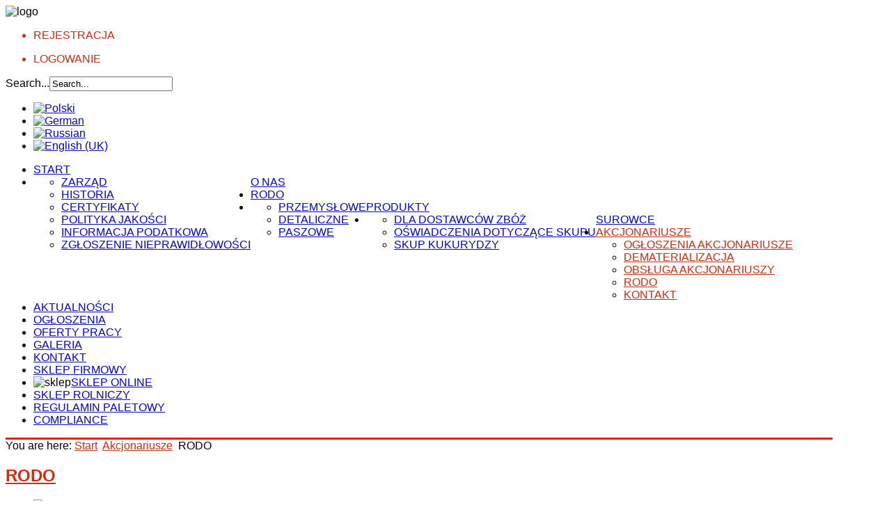

--- FILE ---
content_type: text/html; charset=utf-8
request_url: https://stoislaw.com.pl/en/akcjonariusz/rodo-akcjonariusze
body_size: 11869
content:
<!DOCTYPE html PUBLIC "-//W3C//DTD XHTML 1.0 Transitional//EN" "http://www.w3.org/TR/xhtml1/DTD/xhtml1-transitional.dtd">
<html xmlns="http://www.w3.org/1999/xhtml" xml:lang="en-GB" lang="en-GB"
>
<head>



  <base href="https://stoislaw.com.pl/en/akcjonariusz/rodo-akcjonariusze" />
  <meta http-equiv="content-type" content="text/html; charset=utf-8" />
  <meta name="keywords" content="mścice, mascice, stoislaw, stoisław, koszalin, zachodniopomorskie, poland, polen, polish, skup zbóż, pszenica, żyto, owies, kasza, gryczana, otręby, otreby, manna, mška, maka, elewatory, magazyny, skup, historia, zarzad, promocje, promocja, mški, transport, ładunki powrotne, mąka, płatki owsiane, otręby owsiane, mlyny, młyny, młyn, mlyn" />
  <meta name="generator" content="Joomla! - Open Source Content Management" />
  <title>RODO</title>
  <link href="/en/akcjonariusz/rodo-akcjonariusze?format=feed&amp;type=rss" rel="alternate" type="application/rss+xml" title="RSS 2.0" />
  <link href="/en/akcjonariusz/rodo-akcjonariusze?format=feed&amp;type=atom" rel="alternate" type="application/atom+xml" title="Atom 1.0" />
  <link href="/templates/mlyny_stoislaw/favicon.ico" rel="shortcut icon" type="image/vnd.microsoft.icon" />
  <link href="https://stoislaw.com.pl/en/component/search/?Itemid=550&amp;format=opensearch" rel="search" title="Search Młyny Stoisław" type="application/opensearchdescription+xml" />
  <link rel="stylesheet" href="/plugins/content/attachments/attachments.css" type="text/css" />
  <link rel="stylesheet" href="/plugins/content/attachments/attachments1.css" type="text/css" />
  <link rel="stylesheet" href="/media/system/css/modal.css" type="text/css" />
  <link rel="stylesheet" href="/media/mod_languages/css/template.css" type="text/css" />
  <script src="/media/system/js/mootools-core.js" type="text/javascript"></script>
  <script src="/media/system/js/core.js" type="text/javascript"></script>
  <script src="/media/system/js/caption.js" type="text/javascript"></script>
  <script src="/media/system/js/mootools-more.js" type="text/javascript"></script>
  <script src="/media/system/js/modal.js" type="text/javascript"></script>
  <script src="/plugins/content/attachments/attachments_refresh.js" type="text/javascript"></script>
  <script type="text/javascript">
window.addEvent('load', function() {
				new JCaption('img.caption');
			});
		window.addEvent('domready', function() {

			SqueezeBox.initialize({});
			SqueezeBox.assign($$('a.modal-button'), {
				parse: 'rel'
			});
		});window.addEvent('domready', function() {
			$$('.hasTip').each(function(el) {
				var title = el.get('title');
				if (title) {
					var parts = title.split('::', 2);
					el.store('tip:title', parts[0]);
					el.store('tip:text', parts[1]);
				}
			});
			var JTooltips = new Tips($$('.hasTip'), { maxTitleChars: 50, fixed: false});
		});
  </script>
  <style type="text/css">.s5boxhidden{display:none;} </style>
  <script language="javascript" type="text/javascript" >var s5_boxeffect = "elastic";</script>
  <script src="https://stoislaw.com.pl/modules/mod_s5_box/js/jquery.min.js" type="text/javascript"></script>
  <script src="https://stoislaw.com.pl/modules/mod_s5_box/js/jquery.no.conflict.js" type="text/javascript"></script>
  <script src="https://stoislaw.com.pl/modules/mod_s5_box/js/jquery.colorbox.js" type="text/javascript"></script>
  <script type="text/javascript">jQuery(document).ready(function(){ jQuery(".s5box_register").colorbox({width:"38%", inline:true, href:"#s5box_register"});jQuery(".s5box_login").colorbox({width:"25%", inline:true, href:"#s5box_login"});jQuery(".s5box_one").colorbox({width:"35%", inline:true, href:"#s5box_one"});jQuery(".s5box_two").colorbox({width:"35%", inline:true, href:"#s5box_two"});jQuery(".s5box_three").colorbox({width:"35%", inline:true, href:"#s5box_three"});jQuery(".s5box_four").colorbox({width:"35%", inline:true, href:"#s5box_four"});jQuery(".s5box_five").colorbox({width:"35%", inline:true, href:"#s5box_five"});jQuery(".s5box_six").colorbox({width:"35%", inline:true, href:"#s5box_six"});jQuery(".s5box_seven").colorbox({width:"35%", inline:true, href:"#s5box_seven"});jQuery(".s5box_eight").colorbox({width:"35%", inline:true, href:"#s5box_eight"});jQuery(".s5box_nine").colorbox({width:"35%", inline:true, href:"#s5box_nine"});jQuery(".s5box_ten").colorbox({width:"35%", inline:true, href:"#s5box_ten"});});</script>




<meta http-equiv="Content-Type" content="text/html;" />
<meta http-equiv="Content-Style-Type" content="text/css" />

<meta name="viewport" content="initial-scale=1.0, maximum-scale=1.0, minimum-scale=1.0, user-scalable=no" />

	<script type="text/javascript">
	//<![CDATA[
				        window.addEvent('domready', function() {
		            var myMenu = new MenuMatic({
                effect:"slide & fade",
                duration:1000,
                physics: Fx.Transitions.Pow.easeOut,
                hideDelay:500,
                orientation:"horizontal",
                tweakInitial:{x:0, y:0},
                                     	            direction:{    x: 'right',    y: 'down' },
				                opacity:100            });
        });		
			//]]>	
    </script>    
<!-- Css and js addons for vertex features -->	
	<link rel="stylesheet" type="text/css" href="http://fonts.googleapis.com/css?family=Oswald" />
<style type="text/css"> 



/* MAX IMAGE WIDTH */

img {
height:auto !important;
max-width:100% !important;
-webkit-box-sizing: border-box !important; /* Safari/Chrome, other WebKit */
-moz-box-sizing: border-box !important;    /* Firefox, other Gecko */
box-sizing: border-box !important;         /* Opera/IE 8+ */
}

.full_width {
width:100% !important;
-webkit-box-sizing: border-box !important; /* Safari/Chrome, other WebKit */
-moz-box-sizing: border-box !important;    /* Firefox, other Gecko */
box-sizing: border-box !important;         /* Opera/IE 8+ */
}



#s5_responsive_modile_drop_down_wrap input {
width:96% !important;
}
#s5_responsive_mobile_drop_down_search input {
width:100% !important;
}



@media screen and (max-width: 750px){
	body {
	height:100% !important;
	position:relative !important;
	padding-bottom:48px !important;
	}
}


	#s5_responsive_mobile_bottom_bar, #s5_responsive_mobile_top_bar {
	background:#0B0B0B;
	background: -moz-linear-gradient(top, #272727 0%, #0B0B0B 100%); /* FF3.6+ */
	background: -webkit-gradient(linear, left top, left bottom, color-stop(0%,#272727), color-stop(100%,#0B0B0B)); /* Chrome,Safari4+ */
	background: -webkit-linear-gradient(top, #272727 0%,#0B0B0B 100%); /* Chrome10+,Safari5.1+ */
	background: -o-linear-gradient(top, #272727 0%,#0B0B0B 100%); /* Opera11.10+ */
	background: -ms-linear-gradient(top, #272727 0%,#0B0B0B 100%); /* IE10+ */
	background: linear-gradient(top, #272727 0%,#0B0B0B 100%); /* W3C */
			font-family: Oswald !important;
	}
	
	.s5_responsive_mobile_drop_down_inner, .s5_responsive_mobile_drop_down_inner input, .s5_responsive_mobile_drop_down_inner button, .s5_responsive_mobile_drop_down_inner .button, #s5_responsive_mobile_drop_down_search .validate {
	font-family: Oswald !important;
	}
	
	.s5_responsive_mobile_drop_down_inner button:hover, .s5_responsive_mobile_drop_down_inner .button:hover {
	background:#0B0B0B !important;
	}
	
	#s5_responsive_mobile_drop_down_menu, #s5_responsive_mobile_drop_down_menu a, #s5_responsive_mobile_drop_down_login a {
	font-family: Oswald !important;
	color:#FFFFFF !important;
	}
	
	#s5_responsive_mobile_bar_active, #s5_responsive_mobile_drop_down_menu .current a, .s5_responsive_mobile_drop_down_inner .s5_mod_h3, .s5_responsive_mobile_drop_down_inner .s5_h3_first {
	color:#468BD0 !important;
	}
	
	.s5_responsive_mobile_drop_down_inner button, .s5_responsive_mobile_drop_down_inner .button {
	background:#468BD0 !important;
	}
	
	#s5_responsive_mobile_drop_down_menu .active ul li, #s5_responsive_mobile_drop_down_menu .current ul li a, #s5_responsive_switch_mobile a, #s5_responsive_switch_desktop a, #s5_responsive_modile_drop_down_wrap {
	color:#FFFFFF !important;
	}
	
	#s5_responsive_mobile_toggle_click_menu span {
	border-right:solid 1px #272727;
	}

	#s5_responsive_mobile_toggle_click_menu {
	border-right:solid 1px #0B0B0B;
	}

	#s5_responsive_mobile_toggle_click_search span, #s5_responsive_mobile_toggle_click_register span, #s5_responsive_mobile_toggle_click_login span, #s5_responsive_mobile_scroll a {
	border-left:solid 1px #272727;
	}

	#s5_responsive_mobile_toggle_click_search, #s5_responsive_mobile_toggle_click_register, #s5_responsive_mobile_toggle_click_login, #s5_responsive_mobile_scroll {
	border-left:solid 1px #0B0B0B;
	}

	.s5_responsive_mobile_open, .s5_responsive_mobile_closed:hover, #s5_responsive_mobile_scroll:hover {
	background:#272727;
	}

	#s5_responsive_mobile_drop_down_menu .s5_responsive_mobile_drop_down_inner, #s5_responsive_mobile_drop_down_register .s5_responsive_mobile_drop_down_inner, #s5_responsive_mobile_drop_down_login .s5_responsive_mobile_drop_down_inner, #s5_responsive_mobile_drop_down_search .s5_responsive_mobile_drop_down_inner {
	background:#272727;
	}



	@media screen and (min-width:580px) and (max-width: 970px){
	
		#s5_right_inset_wrap {
			display:none;
		}
	
	}
	


	@media screen and (max-width: 579px){
	
		#s5_custom_1 {
			display:none;
		}
	
	}
	


	.s5_wrap {
	max-width:1200px !important;
	}
	


		
		
		


	@media screen and (max-width: 970px){
	
		#s5_right_top_wrap {
		width:0px !important;
		}
		#s5_right_inset_wrap {
		width:0px !important;
		}
		#s5_right_wrap {
		width:0px !important;
		}
		#s5_right_bottom_wrap {
		width:0px !important;
		}
		#s5_left_top_wrap {
		width:0px !important;
		}
		#s5_left_inset_wrap {
		width:0px !important;
		}
		#s5_left_wrap {
		width:0px !important;
		}
		#s5_left_bottom_wrap {
		width:0px !important;
		}
		#s5_right_column_wrap {
		width:0px !important;
		margin-left:-0px !important;
		}
		#s5_left_column_wrap {
		width:0px !important;
		}
		#s5_center_column_wrap_inner {
		margin-left:0px !important;
		margin-right:0px !important;
		}
	
	}
	




	@media screen and (max-width: 750px){
	
		#s5_right_top_wrap {
		width:0px !important;
		}
		#s5_right_inset_wrap {
		width:0px !important;
		}
		#s5_right_wrap {
		width:0px !important;
		}
		#s5_right_bottom_wrap {
		width:0px !important;
		}
		#s5_left_top_wrap {
		width:0px !important;
		}
		#s5_left_inset_wrap {
		width:0px !important;
		}
		#s5_left_wrap {
		width:0px !important;
		}
		#s5_left_bottom_wrap {
		width:0px !important;
		}
		#s5_right_column_wrap {
		width:0px !important;
		margin-left:-0px !important;
		}
		#s5_left_column_wrap {
		width:0px !important;
		}
		#s5_center_column_wrap_inner {
		margin-left:0px !important;
		margin-right:0px !important;
		}
	
	}












	
	
		@media screen and (min-width:580px) and (max-width: 1100px){
		
			#s5_top_row3 .s5_float_left {
			float:none !important;
			width:100% !important;
			}

		}
		
		
		
		
		
	






















</style><script type="text/javascript">//<![CDATA[


window.addEvent('domready', function() {
	function s5_register_url() {
		window.location = "http://www.stoislaw.com.pl/pl/component/users/?view=registration";
	}
	if (document.getElementById("s5_register")) {
	document.getElementById("s5_register").className = "";
	document.getElementById("s5_register").onclick = s5_register_url;
	if (document.getElementById("s5_register").href) {
		document.getElementById("s5_register").href = "javascript:;";
	}
	}
});

//]]></script>
<script type="text/javascript" src="https://stoislaw.com.pl/templates/mlyny_stoislaw/js/s5_flex_menu.js"></script>
<link rel="stylesheet" href="https://stoislaw.com.pl/templates/mlyny_stoislaw/css/s5_flex_menu.css" type="text/css" />
	
<link rel="stylesheet" href="https://stoislaw.com.pl/templates/system/css/system.css" type="text/css" />
<link rel="stylesheet" href="https://stoislaw.com.pl/templates/system/css/general.css" type="text/css" />

<link href="https://stoislaw.com.pl/templates/mlyny_stoislaw/css/template_default.css" rel="stylesheet" type="text/css" />
<link href="https://stoislaw.com.pl/templates/mlyny_stoislaw/css/template.css" rel="stylesheet" type="text/css" />


<link href="https://stoislaw.com.pl/templates/mlyny_stoislaw/css/com_content.css" rel="stylesheet" type="text/css" />

<link href="https://stoislaw.com.pl/templates/mlyny_stoislaw/css/editor.css" rel="stylesheet" type="text/css" />

<link href="https://stoislaw.com.pl/templates/mlyny_stoislaw/css/thirdparty.css" rel="stylesheet" type="text/css" />





<link href="https://stoislaw.com.pl/templates/mlyny_stoislaw/css/multibox/multibox.css" rel="stylesheet" type="text/css" />
<link href="https://stoislaw.com.pl/templates/mlyny_stoislaw/css/multibox/ajax.css" rel="stylesheet" type="text/css" />
<script type="text/javascript" src="https://stoislaw.com.pl/templates/mlyny_stoislaw/js/multibox/overlay.js"></script>
<script type="text/javascript" src="https://stoislaw.com.pl/templates/mlyny_stoislaw/js/multibox/multibox.js"></script>


<link href="https://stoislaw.com.pl/templates/mlyny_stoislaw/favicon.ico" rel="shortcut icon" type="image/x-icon" />

<script type="text/javascript" src="https://stoislaw.com.pl/templates/mlyny_stoislaw/js/s5_font_adjuster.js"></script>



	<link rel="stylesheet" type="text/css" href="https://stoislaw.com.pl/templates/mlyny_stoislaw/css/s5_responsive_bars.css" />
	<link href="https://stoislaw.com.pl/templates/mlyny_stoislaw/css/s5_responsive_hide_classes.css" rel="stylesheet" type="text/css" />


	<link rel="stylesheet" type="text/css" href="https://stoislaw.com.pl/templates/mlyny_stoislaw/css/s5_responsive.css" />
	
	

<!-- Info Slide Script - Called in header so css validates -->	
<link href="https://stoislaw.com.pl/templates/mlyny_stoislaw/css/s5_info_slide.css" rel="stylesheet" type="text/css" />
<script type="text/javascript" src="https://stoislaw.com.pl/templates/mlyny_stoislaw/js/s5_info_slide.js"></script>


<!-- File compression. Needs to be called last on this file -->	
<!-- The excluded files, listed below the compressed php files, are excluded because their calls vary per device or per browser. Included compression files are only ones that have no conditions and are included on all devices and browsers. Otherwise unwanted css will compile in the compressed files. -->	



<style type="text/css"> 
body {font-family: 'Arial',Helvetica,Arial,Sans-Serif ;} 

#s5_loginreg, #s5_search_wrap .inputbox, #s5_nav li a, .s5_mod_h3, .slideInfoZone h2, .s5_is_display h3, .button, button, #s5_va_accordion_inner h3, li.pagenav-next, li.pagenav-prev, #s5_component_wrap h2, #s5_component_wrap h1, .contentheading, .s5_va_element_inner h1, .s5_am_toggler, .highlight_font, #s5_component_wrap h3 {
font-family: Arial;
}

#s5_header_area1, #cboxWrapper {
border-bottom:solid 3px #db2710;
}

.s5_dark_modules, #cboxWrapper {
border-top:solid 3px #db2710;
}

#s5_nav li.active a, #s5_nav li.mainMenuParentBtnFocused a, #s5_nav li:hover a, #s5_bottom_menu_wrap a, .s5_light_modules a, #cboxWrapper a, #s5_loginreg, .s5_h3_first, #s5_va_accordion_inner h3, li.pagenav-next, li.pagenav-prev, .readmore, #s5_component_wrap h2, #s5_component_wrap h1, .contentheading, .s5_va_active:hover, .s5_va_inactive:hover, .s5_va_active, .highlight_color, ul.menu li.current a {
color:#db2710;
}

.s5_va_inactive:hover, #s5_accordion_menu #current a, #current span.s5_accordion_menu_left a.mainlevel, #s5_accordion_menu h3:hover span {
color:#db2710 !important;
}

a.readon, .button, button, p.readmore a, li.pagenav-next, li.pagenav-prev, .s5_light_modules .module_round_box-highlight {
background:#db2710;
}

#s5_loginreg, #s5_nav li a, .s5_mod_h3, .slideInfoZone h2, .s5_is_display h3, .button, button, #s5_va_accordion_inner h3, li.pagenav-next, li.pagenav-prev, #s5_component_wrap h2, #s5_component_wrap h1, .contentheading, .s5_va_element_inner h1, .s5_am_toggler, .uppercase, #s5_component_wrap h3 {
text-transform:uppercase;
}



.S5_parent_subtext {
display:none;
}
#s5_nav li .s5_level1_span2 {
height:29px;
}


#s5_scroll_wrap.s5_wrap {
width:100% !important;
}


/* k2 stuff */
div.itemHeader h2.itemTitle, div.catItemHeader h3.catItemTitle, h3.userItemTitle a, #comments-form p, #comments-report-form p, #comments-form span, #comments-form .counter, #comments .comment-author, #comments .author-homepage,
#comments-form p, #comments-form #comments-form-buttons, #comments-form #comments-form-error, #comments-form #comments-form-captcha-holder {font-family: 'Arial',Helvetica,Arial,Sans-Serif ;} 
	
.s5_wrap{width:94%;}	
</style>
</head>

<body id="s5_body">


<div id="s5_scrolltotop"></div>

<div class="s5_light_modules">
<!-- Top Vertex Calls -->
<!-- Call top bar for mobile devices if layout is responsive -->	
	

<!-- s5_responsive_mobile_top_bar_spacer must be called to keep a space at the top of the page since s5_responsive_mobile_top_bar_wrap is position absolute. -->	
<div id="s5_responsive_mobile_top_bar_spacer"></div>

<!-- s5_responsive_mobile_top_bar_wrap must be called off the page and not with display:none or it will cause issues with the togglers. -->
<div id="s5_responsive_mobile_top_bar_wrap" style="margin-top:-50000px;position:absolute;z-index:20;top:0px">

	<div id="s5_responsive_mobile_top_bar" class="s5_responsive_mobile_bar_light">

			<div id="s5_responsive_mobile_toggle_click_menu" style="display:block;float:left">
				<span></span>
			</div>
			
			
				<div id="s5_responsive_mobile_bar_active">
					<span>
						RODO
					</span>
				</div>
			
			
			<div id="s5_responsive_mobile_toggle_click_login" style="display:none;float:right">
				<span></span>
			</div>
			
			<div id="s5_responsive_mobile_toggle_click_register" style="display:block;float:right">
				<span></span>
			</div>
			
			<div id="s5_responsive_mobile_toggle_click_search" style="display:block;float:right">
				<span></span>
			</div>

		<div style="clear:both;height:0px"></div>
		
	</div>

	<div id="s5_responsive_modile_drop_down_wrap" class="s5_responsive_modile_drop_down_wrap_loading">
		<div id="s5_responsive_mobile_drop_down_menu">
			<div class="s5_responsive_mobile_drop_down_inner" style="-webkit-box-shadow: 0px 0px 16px rgba(0, 0, 0, 0.6);-moz-box-shadow: 0px 0px 16px rgba(0, 0, 0, 0.6);box-shadow: 0px 0px 16px rgba(0, 0, 0, 0.6);">
				
					
<ul class="menu">
<li class="item-101"><a href="/en/" >Start</a></li><li class="item-102 deeper parent"><a href="/" >O nas</a><ul><li class="item-126"><a href="/en/o-nas/zarzad" >Zarząd</a></li><li class="item-103"><a href="/en/o-nas/historia" >Historia</a></li><li class="item-127"><a href="/en/o-nas/certyfikaty" >Certyfikaty</a></li><li class="item-104"><a href="/en/o-nas/polityka-jakosci" >Polityka jakości</a></li><li class="item-557"><a href="/en/o-nas/informacja-podatkowa" >Informacja podatkowa</a></li><li class="item-563"><a href="/en/o-nas/zgloszenie-nieprawidlowosci" >Zgłoszenie nieprawidłowości</a></li></ul></li><li class="item-533"><a href="/en/rodo-ogolem" >RODO</a></li><li class="item-107 deeper parent"><a href="/en/produkty" >Produkty</a><ul><li class="item-123"><a href="/en/produkty/przemyslowe" >Przemysłowe</a></li><li class="item-124"><a href="/en/produkty/detaliczne" >Detaliczne</a></li><li class="item-125"><a href="/en/produkty/paszowe" >Paszowe</a></li></ul></li><li class="item-108 deeper parent"><a href="/en/surowce" >Surowce</a><ul><li class="item-128"><a href="/en/surowce/dla-dostawcow-zboz" >Dla dostawców zbóż</a></li><li class="item-112"><a href="/en/surowce/oswiadczenia-dotyczace-skupu" >Oświadczenia dotyczące skupu</a></li><li class="item-210"><a href="/en/surowce/skup-kukurydzy" >Skup kukurydzy</a></li><li class="item-209"><a href="/en/prywatyzacja/ogloszenie-2" >Ogłoszenie</a></li></ul></li><li class="item-524 active deeper parent"><a href="#" >Akcjonariusze</a><ul><li class="item-545"><a href="/en/akcjonariusz/ogloszenia-akcjonariusze" >Ogłoszenia Akcjonariusze</a></li><li class="item-552"><a href="/en/akcjonariusz/dematerializacja" >Dematerializacja</a></li><li class="item-546"><a href="/en/akcjonariusz/obsluga-akcjonariuszy" >Obsługa Akcjonariuszy</a></li><li class="item-550 current active"><a href="/en/akcjonariusz/rodo-akcjonariusze" >RODO</a></li><li class="item-551"><a href="/en/akcjonariusz/kontakt-akcjonariusze" >Kontakt</a></li></ul></li><li class="item-114"><a href="/en/aktualnosci" >Aktualności</a></li><li class="item-534"><a href="/en/ogloszenia" >Ogłoszenia</a></li><li class="item-115"><a href="/en/kariera" >Oferty pracy</a></li><li class="item-116"><a href="/en/galeria" >Galeria</a></li><li class="item-117"><a href="/en/kontakt" >Kontakt</a></li><li class="item-121"><a href="/en/sklep-firmowy" >Sklep firmowy</a></li><li class="item-118"><a href="https://polskie-smaki.pl" target="_blank" ><img src="/images/koszyk_pzz_1.png" alt="Sklep online" /><span class="image-title">Sklep online</span> </a></li><li class="item-211"><a href="/en/sklep-rolniczy" >Sklep rolniczy</a></li><li class="item-564"><a href="/en/regulamin-paletowy" >Regulamin paletowy</a></li><li class="item-565"><a href="/en/compliance" >Compliance</a></li></ul>

				
			</div>
		</div>
		
		<div id="s5_responsive_mobile_drop_down_search">
			<div class="s5_responsive_mobile_drop_down_inner" style="-webkit-box-shadow: 0px 0px 16px rgba(0, 0, 0, 0.6);-moz-box-shadow: 0px 0px 16px rgba(0, 0, 0, 0.6);box-shadow: 0px 0px 16px rgba(0, 0, 0, 0.6);">
				
				  
					<form method="post" action="https://stoislaw.com.pl/">
						<input type="text" onfocus="if (this.value=='Search...') this.value='';" onblur="if (this.value=='') this.value='Search...';" value="Search..." id="s5_responsive_mobile_search" name="searchword"></input>
						<input type="hidden" value="search" name="task"></input>
						<input type="hidden" value="com_search" name="option"></input>
						<input type="hidden" value="1" name="Itemid"></input>
					</form>
				
			</div>
		</div>
		
		<div id="s5_responsive_mobile_drop_down_login">
			<div class="s5_responsive_mobile_drop_down_inner" id="s5_responsive_mobile_drop_down_login_inner" style="-webkit-box-shadow: 0px 0px 16px rgba(0, 0, 0, 0.6);-moz-box-shadow: 0px 0px 16px rgba(0, 0, 0, 0.6);box-shadow: 0px 0px 16px rgba(0, 0, 0, 0.6);">
			</div>
		</div>
		
		
	
		<div id="s5_responsive_mobile_drop_down_register">
			<div class="s5_responsive_mobile_drop_down_inner" id="s5_responsive_mobile_drop_down_register_inner" style="-webkit-box-shadow: 0px 0px 16px rgba(0, 0, 0, 0.6);-moz-box-shadow: 0px 0px 16px rgba(0, 0, 0, 0.6);box-shadow: 0px 0px 16px rgba(0, 0, 0, 0.6);">
			</div>
		</div>
		
		
			
	</div>

</div>

<script language="JavaScript" type="text/javascript">
	var s5_responsive_login_url = "";
	var s5_responsive_register_url = "http://www.stoislaw.com.pl/pl/component/users/?view=registration";
</script>
<script type="text/javascript" language="javascript" src="https://stoislaw.com.pl/templates/mlyny_stoislaw/js/s5_responsive_mobile_bar.js"></script>

<!-- Fixed Tabs -->	

<!-- Drop Down -->	
</div>

	<!-- Body Padding Div Used For Responsive Spacing -->		
	<div id="s5_body_padding">
	<div id="s5_body_wrap" class="s5_wrap">
	<div id="s5_body_wrap_inner">
	<!-- Header -->			
		<div id="s5_header_area1">		
		<div id="s5_header_area2">	
		<div id="s5_header_area_inner">					
			<div id="s5_header_wrap">
				<div id ="s5_logo_wrap">
											<img alt="logo" src="https://stoislaw.com.pl/templates/mlyny_stoislaw/images/s5_logo.png" id="s5_logo" onclick="window.document.location.href='https://stoislaw.com.pl/'"></img>
									</div>
				<div id="s5_header_right">
				
									
						<div id="s5_social_wrap">
						
															<div id="s5_facebook" onclick="window.open('http://pl-pl.facebook.com/pages/M%C5%82yny-Stois%C5%82aw-produkty-zbo%C5%BCowe-sklep-internetowy/170793976297085')"></div>
								
								
																				
						</div>
					
										
						
						<div id="s5_loginreg">	
							<div id="s5_logregtm">
								
									
																					<div id="s5_register" class="s5box_register">
												<ul class="s5boxmenu">
													<li>Rejestracja</li>
												</ul>
											</div>
																				
																		
																	
										<div id="s5_login" class="s5box_login">
											<ul class="s5boxmenu">
												<li>
													Logowanie												</li>
											</ul>
										</div>
									
																		
							</div>
						</div>
										
											<div id="s5_search_hover">
							<div id="s5_search_icon"></div>
							<div id="s5_search_wrap">
										<div class="moduletable">
			<form action="/en/akcjonariusz/rodo-akcjonariusze" method="post">
	<div class="search">
		<label for="mod-search-searchword">Search...</label><input name="searchword" id="mod-search-searchword" maxlength="20"  class="inputbox" type="text" size="20" value="Search..."  onblur="if (this.value=='') this.value='Search...';" onfocus="if (this.value=='Search...') this.value='';" />	<input type="hidden" name="task" value="search" />
	<input type="hidden" name="option" value="com_search" />
	<input type="hidden" name="Itemid" value="550" />
	</div>
</form>
		</div>
	
							</div>
						</div>
										
					<div style="clear:both; height:0px"></div>	
					
											<div id="s5_top_menu">
									<div class="moduletable">
			<div class="mod-languages">

	<ul class="lang-inline">
						<li class="" dir="ltr">
			<a href="/pl/">
							<img src="/media/mod_languages/images/pl.gif" alt="Polski" title="Polski" />						</a>
			</li>
								<li class="" dir="ltr">
			<a href="/de/">
							<img src="/media/mod_languages/images/de.gif" alt="German" title="German" />						</a>
			</li>
								<li class="" dir="ltr">
			<a href="/ru/">
							<img src="/media/mod_languages/images/ru.gif" alt="Russian" title="Russian" />						</a>
			</li>
								<li class="lang-active" dir="ltr">
			<a href="/en/">
							<img src="/media/mod_languages/images/en.gif" alt="English (UK)" title="English (UK)" />						</a>
			</li>
				</ul>

</div>
		</div>
	
							<div style="clear:both; height:0px"></div>	
						</div>
										
				</div>
				<div style="clear:both; height:0px"></div>		

									<div id="s5_menu_wrap">
					<div id="s5_menu_wrap_inner">
						<ul id='s5_nav' class='menu'><li ><span class='s5_level1_span1'><span class='s5_level1_span2'><a href="https://stoislaw.com.pl/">Start</a></span></span></li><li ><span class='s5_level1_span1'><span class='s5_level1_span2'><a href="/">O nas</a></span></span><ul style='float:left;'><li><span class='S5_submenu_item'><a href="/en/o-nas/zarzad">Zarząd</a></span></li><li><span class='S5_submenu_item'><a href="/en/o-nas/historia">Historia</a></span></li><li><span class='S5_submenu_item'><a href="/en/o-nas/certyfikaty">Certyfikaty</a></span></li><li><span class='S5_submenu_item'><a href="/en/o-nas/polityka-jakosci">Polityka jakości</a></span></li><li><span class='S5_submenu_item'><a href="/en/o-nas/informacja-podatkowa">Informacja podatkowa</a></span></li><li><span class='S5_submenu_item'><a href="/en/o-nas/zgloszenie-nieprawidlowosci">Zgłoszenie nieprawidłowości</a></span></li></ul></li><li ><span class='s5_level1_span1'><span class='s5_level1_span2'><a href="/en/rodo-ogolem">RODO</a></span></span></li><li ><span class='s5_level1_span1'><span class='s5_level1_span2'><a href="/en/produkty">Produkty</a></span></span><ul style='float:left;'><li><span class='S5_submenu_item'><a href="/en/produkty/przemyslowe">Przemysłowe</a></span></li><li><span class='S5_submenu_item'><a href="/en/produkty/detaliczne">Detaliczne</a></span></li><li><span class='S5_submenu_item'><a href="/en/produkty/paszowe">Paszowe</a></span></li></ul></li><li ><span class='s5_level1_span1'><span class='s5_level1_span2'><a href="/en/surowce">Surowce</a></span></span><ul style='float:left;'><li><span class='S5_submenu_item'><a href="/en/surowce/dla-dostawcow-zboz">Dla dostawców zbóż</a></span></li><li><span class='S5_submenu_item'><a href="/en/surowce/oswiadczenia-dotyczace-skupu">Oświadczenia dotyczące skupu</a></span></li><li><span class='S5_submenu_item'><a href="/en/surowce/skup-kukurydzy">Skup kukurydzy</a></span></li></ul></li><li class='active'><span class='s5_level1_span1'><span class='s5_level1_span2'><a href="#">Akcjonariusze</a></span></span><ul style='float:left;'><li><span class='S5_submenu_item'><a href="/en/akcjonariusz/ogloszenia-akcjonariusze">Ogłoszenia Akcjonariusze</a></span></li><li><span class='S5_submenu_item'><a href="/en/akcjonariusz/dematerializacja">Dematerializacja</a></span></li><li><span class='S5_submenu_item'><a href="/en/akcjonariusz/obsluga-akcjonariuszy">Obsługa Akcjonariuszy</a></span></li><li><span class='S5_submenu_item'><a href="/en/akcjonariusz/rodo-akcjonariusze">RODO</a></span></li><li><span class='S5_submenu_item'><a href="/en/akcjonariusz/kontakt-akcjonariusze">Kontakt</a></span></li></ul></li><li ><span class='s5_level1_span1'><span class='s5_level1_span2'><a href="/en/aktualnosci">Aktualności</a><span onclick='window.document.location.href="/en/aktualnosci"' class='S5_parent_subtext'>Aktualności</span></span></span></li><li ><span class='s5_level1_span1'><span class='s5_level1_span2'><a href="/en/ogloszenia">Ogłoszenia</a></span></span></li><li ><span class='s5_level1_span1'><span class='s5_level1_span2'><a href="/en/kariera">Oferty pracy</a></span></span></li><li ><span class='s5_level1_span1'><span class='s5_level1_span2'><a href="/en/galeria">Galeria</a></span></span></li><li ><span class='s5_level1_span1'><span class='s5_level1_span2'><a href="/en/kontakt">Kontakt</a></span></span></li><li ><span class='s5_level1_span1'><span class='s5_level1_span2'><a href="/en/sklep-firmowy">Sklep firmowy</a></span></span></li><li ><span class='s5_level1_span1'><span class='s5_level1_span2'><span class="s5_img_span"><img style="cursor:pointer" src="/images/koszyk_pzz_1.png" onclick="window.document.location.href='https://polskie-smaki.pl'" align="left" alt="sklep" /></span><a href="https://polskie-smaki.pl" target="_blank">Sklep online</a></span></span></li><li ><span class='s5_level1_span1'><span class='s5_level1_span2'><a href="/en/sklep-rolniczy">Sklep rolniczy</a></span></span></li><li ><span class='s5_level1_span1'><span class='s5_level1_span2'><a href="/en/regulamin-paletowy">Regulamin paletowy</a></span></span></li><li ><span class='s5_level1_span1'><span class='s5_level1_span2'><a href="/en/compliance">Compliance</a></span></span></li></ul>						<div style="clear:both; height:0px"></div>	
					</div>
					</div>
								
				<div style="clear:both; height:0px"></div>	
	
			</div>
		</div>
		</div>
		</div>
	<!-- End Header -->	
	
			<div id="s5_custom_1">
			<div id="s5_custom_1_inner">
						<div class="moduletable-s5_box">
			
<script type="text/javascript" src="https://stoislaw.com.pl/modules/mod_s5_box/js/s5_box_hide_div.js"></script>


  
<div class="s5boxhidden"><div id="s5box_register">
	
					
						
				
		<div class="module_round_box_outer">
		
		<div class="module_round_box">


				<div class="s5_module_box_1">
					<div class="s5_module_box_2">
												<div class="s5_mod_h3_outer">
							<h3 class="s5_mod_h3"><span class="s5_h3_first">Rejestracja </span> użytkownika</h3>
						</div>
												<style>
.s5_regfloatleft{  float:left;}
</style>

									
<form id="member-registration" action="/en/component/users/" method="post" class="form-validate">

<div style="width:108px;line-height:31px;" class="s5_regfloatleft">
	<label for="jform_name" id="jform_name-lbl">
			Nazwa:
	</label>
</div>		
<div class="s5_regfloatleft">
	<input type="text" maxlength="50" class="inputbox required" value="" size="40" id="jform_name" name="jform[name]"/> *
</div>
<div style="clear:both;"></div>

<div style="width:108px;line-height:31px;" class="s5_regfloatleft">
		<label for="jform_username" id="jform_username-lbl">
			Login:
		</label>
</div>
<div class="s5_regfloatleft">
		<input type="text" maxlength="25" class="inputbox required validate-username" value="" size="40" name="jform[username]" id="jform_username"/> *
</div>
<div style="clear:both;"></div>


<div style="width:108px;line-height:31px;" class="s5_regfloatleft"> 
		<label for="jform_email1" id="jform_email1-lbl">
			E-mail:
		</label>
</div>
<div class="s5_regfloatleft">
		<input type="text" maxlength="100" class="inputbox required validate-email" value="" size="40" name="jform[email1]" id="jform_email1"/> *
</div>
<div style="clear:both;"></div>

<div style="width:108px;line-height:31px;" class="s5_regfloatleft">
		<label for="jform_email2" id="jform_email2-lbl">
			Potwierdź E-mail:
		</label>
</div>
<div class="s5_regfloatleft">
		<input type="text" maxlength="100" class="inputbox required validate-email" value="" size="40" name="jform[email2]" id="jform_email2"/> *
</div>
<div style="clear:both;"></div>


<div style="width:108px;line-height:31px;" class="s5_regfloatleft">
		<label for="jform_password1" id="jform_password1-lbl">
			Hasło:
		</label>
</div>
<div class="s5_regfloatleft">
  		<input type="password" value="" size="40" name="jform[password1]" id="jform_password1" class="inputbox required validate-password"/> *
</div>
<div style="clear:both;"></div>

<div style="width:108px;line-height:31px;" class="s5_regfloatleft">
		<label for="jform_password2" id="jform_password2-lbl">
			Potwierdź hasło:
		</label>
</div>
<div class="s5_regfloatleft">
  		<input type="password" value="" size="40" name="jform[password2]" id="jform_password2" class="inputbox required validate-password"/> *
</div>
<div style="clear:both;"></div>

<br/>
	* Pola wymagane.	
<br/><br/>
	<button type="submit" class="button validate">Zarejestruj się</button>
	<input type="hidden" name="option" value="com_users" />
	<input type="hidden" name="task" value="registration.register" />
	<input type="hidden" name="75acf6d3dea04e06a1c8f5ed07ef500e" value="1" /></form>
					
						<div style="clear:both; height:0px"></div>
					</div>
				</div>

			
		</div>
		
		</div>

	</div></div>
	
	
		</div>
	
				<div style="clear:both; height:0px"></div>	
			</div>
		</div>
			
	<div class="s5_light_modules">
	<!-- Top Row1 -->	
					<div id="s5_top_row1_area1">
			<div id="s5_top_row1_area2">
			<div id="s5_top_row1_area_inner">
			
							<div id="fontControls"></div>
				
	
							<div id="s5_breadcrumb_wrap">
							<div class="moduletable">
			
<div class="breadcrumbs">
<span class="showHere">You are here: </span><a href="/en/" class="pathway">Start</a> <img src="/templates/mlyny_stoislaw/images/system/arrow.png" alt=""  /> <a href="#" class="pathway">Akcjonariusze</a> <img src="/templates/mlyny_stoislaw/images/system/arrow.png" alt=""  /> <span>RODO</span></div>
		</div>
	
				</div>
				<div style="clear:both;"></div>
			
				<div id="s5_top_row1_wrap">
					<div id="s5_top_row1">
					<div id="s5_top_row1_inner">
					
												
												
												
												
												
												
						<div style="clear:both; height:0px"></div>

					</div>
					</div>
				</div>

		</div>
		</div>
		</div>
			<!-- End Top Row1 -->	
		
		
		
	<!-- Top Row2 -->	
			<!-- End Top Row2 -->
	
	
	
	<!-- Top Row3 -->	
			<!-- End Top Row3 -->	
		
		
		
	<!-- Center area -->	
				<div id="s5_center_area1">
		<div id="s5_center_area2">
		<div id="s5_center_area_inner">
		
		<!-- Above Columns Wrap -->	
					<!-- End Above Columns Wrap -->			
				
			<!-- Columns wrap, contains left, right and center columns -->	
			<div id="s5_columns_wrap">
			<div id="s5_columns_wrap_inner">
				
				<div id="s5_center_column_wrap">
				<div id="s5_center_column_wrap_inner" style="margin-left:0px; margin-right:0px;">
					
										
											
						<div id="s5_component_wrap">
						<div id="s5_component_wrap_inner">
						
																
														
								
<div id="system-message-container">
</div>
<div class="blog">

	





<div class="items-leading">
			<div class="leading-0">
			
	<h2>
					<a href="/en/akcjonariusz/rodo-akcjonariusze/551-rodo-akcjonariusze">
			RODO</a>
			</h2>

	<ul class="actions">
				<li class="print-icon">
			<a href="/en/akcjonariusz/rodo-akcjonariusze/551-rodo-akcjonariusze?tmpl=component&amp;print=1&amp;layout=default&amp;page=" title="Print" onclick="window.open(this.href,'win2','status=no,toolbar=no,scrollbars=yes,titlebar=no,menubar=no,resizable=yes,width=640,height=480,directories=no,location=no'); return false;" rel="nofollow"><img src="/templates/mlyny_stoislaw/images/system/printButton.png" alt="Print"  /></a>		</li>
						<li class="email-icon">
			<a href="/en/component/mailto/?tmpl=component&amp;template=mlyny_stoislaw&amp;link=30b5f0ce8b523557911bd0a5b33f8a7918e76531" title="Email" onclick="window.open(this.href,'win2','width=400,height=350,menubar=yes,resizable=yes'); return false;"><img src="/templates/mlyny_stoislaw/images/system/emailButton.png" alt="Email"  /></a>		</li>
					</ul>




<p>Na podstawie art. 13 Rozporządzenia Parlamentu Europejskiego i Rady (UE) 2016/679 z dnia 27 kwietnia 2016 r. w sprawie ochrony osób fizycznych w związku z przetwarzaniem danych osobowych <br /> i w sprawie swobodnego przepływu takich danych oraz uchylenia dyrektywy 95/46/WE (ogólne rozporządzenie o ochronie danych), dalej: „RODO”, niniejszym informujemy, że:</p>
<ol>
<li>Administratorem Pani/Pana danych osobowych jest Przedsiębiorstwo Zbożowo-Młynarskie „PZZ” <br /> w Stoisławiu S.A. z siedzibą w Stoisławiu 11, 76-031 Mścice. Kontakt z nami można uzyskać pod adresem wskazanym powyżej lub pod numerem telefonu: +48 94 345 59 40.</li>
<li>Kontakt z Inspektorem Ochrony Danych mogą Państwo uzyskać pod adresem e-mail: <span id="cloak23975">This email address is being protected from spambots. You need JavaScript enabled to view it.</span><script type='text/javascript'>
 //<!--
 document.getElementById('cloak23975').innerHTML = '';
 var prefix = '&#109;a' + 'i&#108;' + '&#116;o';
 var path = 'hr' + 'ef' + '=';
 var addy23975 = '&#105;&#111;d' + '&#64;';
 addy23975 = addy23975 + 'st&#111;&#105;sl&#97;w' + '&#46;' + 'c&#111;m' + '&#46;' + 'pl';
 document.getElementById('cloak23975').innerHTML += '<a ' + path + '\'' + prefix + ':' + addy23975 + '\'>' + addy23975+'<\/a>';
 //-->
 </script>.</li>
<li>Podanie danych osobowych przez Użytkowników Serwisu jest dobrowolne. Dane osobowe Użytkowników Serwisu przetwarzane będą na potrzeby związane z rejestracją w Serwisie oraz <br /> w przypadku udzielenia stosownej zgody, do marketingu naszych produktów i usług oraz udziału <br /> w usłudze Newsletter. W przypadku zakupu towarów oraz posiadania konta w serwisie, dane osobowe przetwarzane będą w celu prawidłowej realizacji umowy sprzedaży naszych produktów oraz świadczenia usług drogą elektroniczną, jak też wysyłki zakupionych towarów. Niepodanie danych osobowych niezbędnych do zawarcia umowy kupna-sprzedaży skutkuje odmową zawarcia tejże umowy.</li>
<li>Podstawą prawną przetwarzania danych osobowych w zakresie marketingu produktów i usług oraz udziału w usłudze Newsletter jest udzielona zgoda, natomiast w przypadku rejestracji Użytkownika w sklepie on-line oraz zakupu towarów przetwarzanie danych jest konieczne w celu realizacji umowy i świadczenia usług drogą elektroniczną.</li>
<li>Dane osobowe będą przechowywane do momentu wycofania przez Użytkownika zgody lub maksymalnie do 5 lat od momentu zrealizowania zamówienia.</li>
<li>Dane osobowe przekazywać będziemy do firm obsługujących nas w zakresie teleinformatycznym, prawnym, jak również realizujących dostawę towaru.</li>
<li>Użytkownik ma prawo w każdej chwili cofnąć zgodę na przetwarzanie danych osobowych, które są przetwarzane na podstawie wyrażonej zgody. Cofnięcie zgody nie będzie wpływać na zgodność <br /> z prawem przetwarzania, którego dokonano na podstawie wyrażonej zgody przed jej wycofaniem.</li>
<li>Zgodnie z RODO, Użytkownikowi Serwisu prawo do:</li>
</ol>
<p>a)    dostępu do swoich danych oraz otrzymania ich kopii;</p>
<p>b)    sprostowania (poprawiania) swoich danych;</p>
<p>c)     usunięcia danych, ograniczenia przetwarzania danych;</p>
<p>d)    wniesienia sprzeciwu wobec przetwarzania danych;</p>
<p>e)    przenoszenia danych, w zakresie danych przetwarzanych elektronicznie przez Przedsiębiorstwo Zbożowo-Młynarskie „PZZ” w Stoisławiu S.A. na podstawie udzielonej zgody;</p>
<p>f)      wniesienia skargi do organu nadzorczego, tj. Prezesa Urzędu Ochrony Danych Osobowych.</p>
<p> </p><div class="attachmentsContainer">

<div class="attachmentsList" id="attachmentsList_com_content_article_551">
<table>
<caption>Attachments:</caption>
<tbody>
<tr class="odd"><td class="at_filename"><a class="at_icon" href="/attachments/article/551/PKO BP S.A. informacja o przetwarzaniu danych osobowych.pdf" title="Download this file (PKO BP S.A. informacja o przetwarzaniu danych osobowych.pdf)"><img src="/components/com_attachments/media/icons/pdf.gif" alt="Download this file (PKO BP S.A. informacja o przetwarzaniu danych osobowych.pdf)" /></a><a class="at_url" href="/attachments/article/551/PKO BP S.A. informacja o przetwarzaniu danych osobowych.pdf" target="_blank" title="Download this file (PKO BP S.A. informacja o przetwarzaniu danych osobowych.pdf)">PKO BP S.A. informacja o przetwarzaniu danych osobowych.pdf</a></td><td class="at_file_size">134 Kb</td></tr>
</tbody></table>
</div>

</div>


<div class="item-separator"></div>
		</div>
			</div>



	

</div>

								<div style="clear:both;height:0px"></div>
								
														
														
						</div>
						</div>
						
										
										
				</div>
				</div>
				<!-- Left column -->	
								<!-- End Left column -->	
				<!-- Right column -->	
								<!-- End Right column -->	
			</div>
			</div>
			<!-- End columns wrap -->	
			
		<!-- Below Columns Wrap -->	
					<!-- End Below Columns Wrap -->				
			
			
		</div>
		</div>
		</div>
			<!-- End Center area -->	
	
	
	<!-- Bottom Row1 -->	
			<!-- End Bottom Row1 -->	
		
		
	<!-- Bottom Row2 -->	
			<!-- End Bottom Row2 -->
	
	</div>
	<div class="s5_dark_modules">
	
	<!-- Bottom Row3 -->	
			<!-- End Bottom Row3 -->
	
	
	<!-- Footer Area -->
		<div id="s5_footer_area1">
		<div id="s5_footer_area2">
		<div id="s5_footer_area_inner">
		
							<div id="s5_bottom_menu_wrap">
					
				</div>	
					
							<div id="s5_footer">
					<span class="footerc">
Copyright &copy; 2025.  Młyny Stoisław.
<!--Designed by Shape5.com <a href="http://www.shape5.com/" class="footerc" title="Visit Shape5.com Joomla Template Club" target="blank">Joomla Templates</a>-->
</span>
				</div>
						
			<div style="clear:both; height:0px"></div>
			
		</div>
		</div>
		</div>
	<!-- End Footer Area -->
	
	
	
	<!-- Bottom Vertex Calls -->
	<!-- Page scroll, tooltips, multibox, and ie6 warning -->	
	<!-- Start compression if enabled -->	
				<div id="s5_scroll_wrap" class="s5_wrap">
			<script type="text/javascript">
function s5_scrollit() { new SmoothScroll({ duration: 800 }); }
function s5_scrollitload() {s5_scrollit();}
window.setTimeout(s5_scrollitload,400);
</script>
<a href="#s5_scrolltotop" class="s5_scrolltotop"></a>		</div>
		
	<script type="text/javascript">
		window.addEvent('domready',function(){
			$$('.s5mb').each(function(z,i){if(!$(z).getAttribute('rel'))$(z).setAttribute('rel','[me]');});
			});
		var s5mbox = {};
		
				
		        window.addEvent('domready', function() {
				
		
		window.s5mbox = new multiBox({
			mbClass: '.s5mb',//class you need to add links that you want to trigger multiBox with (remember and update CSS files)
			container: $(document.body),//where to inject multiBox
			path: 'https://stoislaw.com.pl/templates/mlyny_stoislaw/js/multibox/',//path to mp3player and flvplayer etc
			useOverlay: true,//detect overlay setting
			maxSize: {w:600, h:400},//max dimensions (width,height) - set to null to disable resizing
			movieSize: {w:400, h:300},
			addDownload: false,//do you want the files to be downloadable?
			descClassName: 's5_multibox',//the class name of the description divs
			pathToDownloadScript: 'https://stoislaw.com.pl/templates/mlyny_stoislaw/js/multibox/forceDownload.asp',//if above is true, specify path to download script (classicASP and ASP.NET versions included)
			addRollover: true,//add rollover fade to each multibox link
			addOverlayIcon: false,//adds overlay icons to images within multibox links
			addChain: false,//cycle through all images fading them out then in
			recalcTop: true,//subtract the height of controls panel from top position
			addTips: true,//adds MooTools built in 'Tips' class to each element (see: http://mootools.net/docs/Plugins/Tips)
			autoOpen: 0//to auto open a multiBox element on page load change to (1, 2, or 3 etc)
		});

		});
						Eventx.onResizend(function(){		
				s5mbox.resize(); 
			});
						
	</script>


<script type="text/javascript">//<![CDATA[
	var s5_lazyload = "all";
//]]></script>
<script type="text/javascript" language="javascript" src="https://stoislaw.com.pl/templates/mlyny_stoislaw/js/lazy_load.js"></script>			
<script type="text/javascript">//<![CDATA[
	var s5_resize_columns = "all";
	var s5_resize_columns_delay = "500";
	var s5_resize_columns_small_tablets = "reduce";
//]]></script>
<script type="text/javascript" language="javascript" src="https://stoislaw.com.pl/templates/mlyny_stoislaw/js/s5_columns_equalizer.js"></script>	
<!-- Additional scripts to load just before closing body tag -->
	<script type="text/javascript">

  var _gaq = _gaq || [];
  _gaq.push(['_setAccount', 'UA-38749412-1']);
  _gaq.push(['_trackPageview']);

  (function() {
    var ga = document.createElement('script'); ga.type = 'text/javascript'; ga.async = true;
    ga.src = ('https:' == document.location.protocol ? 'https://ssl' : 'http://www') + '.google-analytics.com/ga.js';
    var s = document.getElementsByTagName('script')[0]; s.parentNode.insertBefore(ga, s);
  })();

</script>
<!-- Info Slide script - JS and CSS called in header -->
		<script type='text/javascript'>
	$$('.s5_is_slide').each(function(item,index){item.wrapInner(new Element('div',{'class':'s5_is_display'}));});  
	var options = {wrapperId:"s5_body"};
	new Slidex(options);
	</script>
		
<!-- File compression. Needs to be called last on this file -->	
		
<!-- Responsive Bottom Mobile Bar -->
	<!-- Call bottom bar for mobile devices if layout is responsive -->	
	<div id="s5_responsive_mobile_bottom_bar_outer" style="display:none">
	<div id="s5_responsive_mobile_bottom_bar" class="s5_responsive_mobile_bar_light">
		<!-- Call mobile links if links are enabled and cookie is currently set to mobile -->	
					<div id="s5_responsive_switch_mobile">
				<a id="s5_responsive_switch" href="/?s5_responsive_switch_sstoislawcompl=0">Pełna wersja strony</a>
			</div>
		
					<div id="s5_responsive_mobile_scroll">
				<a href="#s5_scrolltotop" class="s5_scrolltotop"></a>
			</div>
				<div style="clear:both;height:0px"></div>
	</div>
	</div>

<!-- Call bottom bar for all devices if user has chosen to see desktop version -->	
	
	</div>
	</div>
	
</div>
</div>
<!-- End Body Padding -->
<script src="/templates/mlyny_stoislaw/js/politykacookies.pl.js"></script> <script type="text/javascript"> cookiesPolicy(); </script>
</body>
</html>